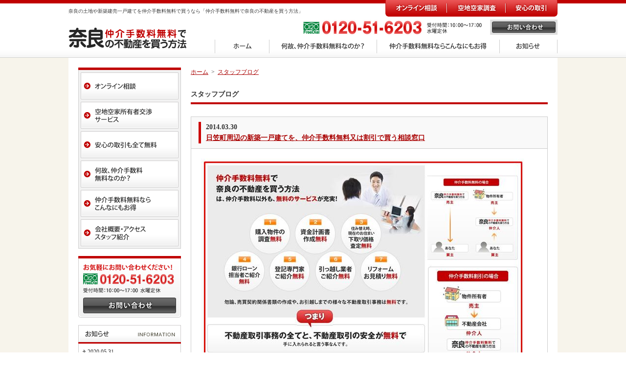

--- FILE ---
content_type: text/html; charset=UTF-8
request_url: https://www.kansai-t.com/blog/?page=83
body_size: 7443
content:
<!DOCTYPE html PUBLIC "-//W3C//DTD XHTML 1.0 Transitional//EN" "http://www.w3.org/TR/xhtml1/DTD/xhtml1-transitional.dtd">
<html xmlns="http://www.w3.org/1999/xhtml" lang="ja" xml:lang="ja"><!-- InstanceBegin template="/Templates/main.dwt" codeOutsideHTMLIsLocked="false" -->
<head>
<meta http-equiv="Content-language" content="ja" />
<meta http-equiv="Content-Type" content="text/html; charset=utf-8" />
<meta http-equiv="Content-Style-Type" content="text/css" />
<meta http-equiv="Content-Script-Type" content="text/javascript" />
<meta name="description" content="奈良の土地や新築建売分譲一戸建てを仲介手数料無料で買う場合や、空地空家の所有者調査サービスなら、関西トレーディングが運営する「仲介手数料無料で奈良の不動産を買う方法」" />
<meta name="keywords" content="奈良県,奈良市,生駒市,大和郡山市,橿原市,天理市,葛城市,香芝市,生駒郡,近鉄奈良線,近鉄橿原線,近鉄生駒線,近鉄けいはんな線,近鉄京都線,ＪＲ奈良線,ＪＲ関西本線,土地,一戸建て,新築,分譲,建売,建築条件,不動産,住宅,物件,仲介手数料無料,仲介手数料０円,空地空家所有者調査,登記簿謄本,法務局" />
<!-- InstanceBeginEditable name="doctitle" -->
<title>スタッフブログ｜奈良の土地や新築建売一戸建てを仲介手数料無料で買うなら「仲介手数料無料で奈良の不動産を買う方法」</title>
<!-- InstanceEndEditable -->
<meta name="robots" content="index,follow" />
<link href="../parts/css/import.css" rel="stylesheet" type="text/css" />
<script type="text/javascript" src="../parts/js/jquery.js"></script>
<script type="text/javascript" src="../parts/js/kquery.js"></script>
<script type="text/javascript" src="../parts/js/scroll.js"></script>
<!-- InstanceBeginEditable name="head" -->
<link href="../parts/css/blog.css" rel="stylesheet" type="text/css" />
<link href="../parts/css/colorbox.css" rel="stylesheet" type="text/css" />
<script type="text/javascript" src="../parts/js/jquery.colorbox-min.js"></script>
<script type="text/javascript">
//<![CDATA[
	jQuery(function() {
		jQuery(".colorimage").colorbox();
	});
//]]>
</script>
<!-- InstanceEndEditable -->
<!-- InstanceParam name="body" type="text" value="blog" -->
<!-- InstanceParam name="page" type="text" value="スタッフブログ" -->
<!-- googleAnalytics script -->
<script type="text/javascript">

  var _gaq = _gaq || [];
  _gaq.push(['_setAccount', 'UA-27816414-1']);
  _gaq.push(['_trackPageview']);

  (function() {
    var ga = document.createElement('script'); ga.type = 'text/javascript'; ga.async = true;
    ga.src = ('https:' == document.location.protocol ? 'https://ssl' : 'http://www') + '.google-analytics.com/ga.js';
    var s = document.getElementsByTagName('script')[0]; s.parentNode.insertBefore(ga, s);
  })();

</script>
<!-- googleAnalytics script end -->
</head>

<body class="blog" id="Top">
<div id="wrapper">

<div class="header">
   <h1>奈良の土地や新築建売一戸建てを仲介手数料無料で買うなら「仲介手数料無料で奈良の不動産を買う方法」</h1>

   <p class="logo"><a href="../"><img src="../parts/images/common/logo.gif" width="242" height="43" alt="仲介手数料無料で奈良の不動産を買う方法" /></a></p>

   <ul class="hnav jroll2">
      <li class="hnav-consult"><a href="../consult/"><img src="../parts/images/common/hnav_consult.jpg" width="125" height="34" alt="オンライン相談" /></a></li>
      <li class="hnav-reserch"><a href="../reserch/"><img src="../parts/images/common/hnav_reserch.jpg" width="120" height="34" alt="空地空家調査" /></a></li>
      <li class="hnav-reassurance"><a href="../reassurance/"><img src="../parts/images/common/hnav_reassurance.jpg" width="107" height="34" alt="安心の取引" /></a></li>
   </ul>

   <div class="inq-area">
   <p><img src="../parts/images/common/headinq_tel.jpg" width="367" height="34" alt="0120-51-6203受付時間：10：00～17：00水曜定休" /></p>
   <!-- //.inq-area --></div>
   <p class="hbtn-inq jroll"><a href="../contact/"><img src="../parts/images/common/hbtn_inquiry.jpg" width="138" height="31" alt="お問い合わせ" /></a></p>

   <div class="gnav jroll2">
      <ul>
         <li class="g-home"><a href="../index.html"><img src="../parts/images/common/gnav_home.jpg" width="111" height="37" alt="ホーム" /></a></li>
         <li class="g-why"><a href="../why/"><img src="../parts/images/common/gnav_why.jpg" width="220" height="37" alt="何故、仲介手数料無料なのか？" /></a></li>
         <li class="g-profit"><a href="../profit/"><img src="../parts/images/common/gnav_profit.jpg" width="251" height="37" alt="仲介手数料無料ならこんなにもお得" /></a></li>
         <li class="g-info"><a href="../info/"><img src="../parts/images/common/gnav_info.jpg" width="119" height="37" alt="お知らせ" /></a></li>
      </ul>
   <!-- //.gnav --></div>
<!-- //.header --></div>
<div class="clearB"><hr /></div>

<div class="contents">
<div class="contents-inner">

<div class="side">
	<div class="sidenav">
      <ul class="jroll2">
         <li class="s-consult"><a href="../consult/"><img src="../parts/images/common/snav_consult.jpg" width="200" height="55" alt="オンライン相談" /></a></li>
         <li class="s-reserch"><a href="../reserch/"><img src="../parts/images/common/snav_reserch.jpg" width="200" height="55" alt="空地空家所有者交渉サービス" /></a></li>
         <li class="s-reassurance"><a href="../reassurance/"><img src="../parts/images/common/snav_reassurance.jpg" width="200" height="55" alt="安心の取引も全て無料" /></a></li>
         <li class="s-why"><a href="../why/"><img src="../parts/images/common/snav_why.jpg" width="200" height="55" alt="何故、仲介手数料無料なのか？" /></a></li>
         <li class="s-profit"><a href="../profit/"><img src="../parts/images/common/snav_profit.jpg" width="200" height="55" alt="仲介手数料無料ならこんなにもお得" /></a></li>
         <li class="s-company"><a href="../company/"><img src="../parts/images/common/snav_company.jpg" width="200" height="55" alt="会社概要・アクセス・スタッフ紹介" /></a></li>
      </ul>
   <!-- //.sidenav --></div>

   <div class="inquiry">
      <dl>
      <dt><img src="../parts/images/common/sideinq_catch.jpg" width="182" height="14" alt="お気軽にお問い合わせください！" /></dt>
      <dd><img src="../parts/images/common/sideinq_tel.jpg" width="191" height="25" alt="0120-51-6203" /></dd>
      <dd><img src="../parts/images/common/sideinq_hour.jpg" width="159" height="10" alt="受付時間：10：00～17：00水曜定休" /></dd>
      </dl>
      <p class="jroll"><a href="../contact/"><img src="../parts/images/common/sideinq_btn.jpg" width="190" height="32" alt="お問い合わせ" /></a></p>
	<!-- //.inquiry --></div>

   <div class="info">
   	<h2><img src="../parts/images/common/sideinfo_ttl.jpg" width="210" height="38" alt="" /></h2>
      <dl>
		<script type="text/javascript" src="../info/index_info_list.php"></script>
      </dl>
	<!-- //.info --></div>

   <div class="blog">
   	<h2><img src="../parts/images/common/sideblog_ttl.jpg" width="210" height="38" alt="" /></h2>
      <dl>
      <script type="text/javascript" src="index_blog_list.php"></script>
      </dl>
	<!-- //.blog --></div>

<!-- //.side --></div>

<div class="main-contents">
<!-- InstanceBeginEditable name="EditTopicpath" -->
<div class="topicpath">
   <ol>
   <li class="top-link"><a href="../index.html">ホーム</a>&nbsp;</li>
   <li>&gt;&nbsp;&nbsp;<a href="./">スタッフブログ</a>&nbsp;</li>
      </ol>
<!-- //.topicpath --></div>
<!-- InstanceEndEditable -->
<!-- InstanceBeginEditable name="Editmain" -->
<h2>スタッフブログ</h2>
<div class="blog-box" id="blog_no1">
<div class="ttl-wrap">
<dl class="blog-ttl">
<dt>2014.03.30</dt>
<dd><a href="./?id=5218">日笠町周辺の新築一戸建てを、仲介手数料無料又は割引で買う相談窓口 </a></dd>
</dl>
<div class="clearB"><hr /></div>
</div>
<div class="blog-note">
<a rel="attachment wp-att-3619" href="http://www.kansai-t.com/wordpress/blogs/?attachment_id=3619" class="colorimage"><img width="661" height="485" class="aligncenter size-full wp-image-3619" src="http://www.kansai-t.com/wordpress/blogs/files/2013/09/仲介手数料無料で、奈良の土地や一戸建て、新築物件を購入する.jpg" alt="" /></a><br />
<br />
「日笠町周辺の新築一戸建てを買いたい」とご希望のあなたに、関西トレーディングから耳寄りなお話があります。<br />
<br />
日笠町周辺の新築一戸建てを買う時、不動産屋さんに頼めば不動産の仲介手数料として「売買価格の3％+6万円」の手数料を請求される事はご存じですよね。<br />
<br />
しかし弊社、関西トレーディングでは日笠町周辺の新築一戸建てを買う時の仲介手数料が無料若しくは割引になるサービスを行っているのです。<br />
<br />
不動産業界では「売買価格×3％＋6万円」の仲介手数料上限を「<a href="http://www.kansai-t.com/why/"><span style="color: #0000ff">正規手数料</span></a>」と呼んでおります。あくまで「上限」と定められた手数料を「正規手数料」と呼ぶなんて、消費者保護の観点から見て許される事ではございません。<br />
<br />
そこで、弊社では「<a href="http://www.kansai-t.com/"><span style="color: #0000ff">仲介手数料無料で奈良の不動産を買う方法</span></a>」という不動産専門サイトを立ち上げ、そのなかに仲介手数料無料又は割引で買う相談窓口として「<a href="http://www.kansai-t.com/consult/"><span style="color: #0000ff">オンライン相談</span></a>」というコンテンツを開設しました。<br />
<br />
それでは今から、下記をクリックして頂き、あなたのお役にたてるサービスである「<a href="http://www.kansai-t.com/consult/"><span style="color: #0000ff">オンライン相談</span></a>」のページを御確認下さい。<br />
<br />
<a href="http://www.kansai-t.com/consult/"><span style="color: #ff0000">『日笠町周辺の新築一戸建てを買う為のオンライン相談』を見てみる </span></a><br />
<br />
&nbsp;<br />
<br />
&nbsp;<br />
<br />
*―――――――――――――――――――――――*<br />
<br />
仲介手数料無料で奈良の不動産を買う方法<br />
<br />
*―――――――――――――――――――――――*<br />
<br />
仲介手数料無料で奈良の不動産を買う方法運営会社<br />
<br />
関西トレーディング　担当：川東則夫<br />
<br />
*―――――――――――――――――――――――*<br />
<br />
お問い合わせ電話：0120-51-6203<br />
<br />
（受付時間：10：00～17：00　水曜定休・土日営業）<br />
<br />
宅地建物取引業免許番号：奈良県知事 (1) 4047号<br />
<br />
社団法人全日本不動産協会加盟<br />
<br />
公益社団法人不動産保証協会加盟<br />
<br />
*―――――――――――――――――――――――*<br />
<br />
【仲介手数料に関して】宅地建物取引業法46条、46条2では、不動産の仲介手数料として「売買価格の3％+6万円」の手数料を上限と定めています。しかし、不動産業界ではこの「上限金額」を「正規手数料」と呼び、当然のようにお客様に請求しているケースが殆どです。当社では、「当社が売主の物件を御購入頂いた場合」と「当社が売主様から手数料を頂戴出来る場合」は、あなたは仲介手数料をお支払い頂く必要は無く、「当社が売主様から手数料を頂けない取引形態の場合」は仲介手数料を割り引かせて頂くという事形で、お客様に喜んで頂けるサービスをご提供致します。<br />
<br />
【仲介手数料無料で奈良の不動産を買う方法メニュー紹介】<br />
<br />
<a href="http://www.kansai-t.com/"><span style="color: #0000ff">奈良の土地や新築建売一戸建てを仲介手数料無料で買うなら「仲介手数料無料で奈良の不動産を買う方法」</span></a><br />
<br />
<a href="http://www.kansai-t.com/why/"><span style="color: #0000ff">奈良の土地や新築建売一戸建てを仲介手数料無料で買うなら「仲介手数料無料で奈良の不動産を買う方法」｜何故、仲介手数料無料なのか？</span></a><br />
<br />
<a href="http://www.kansai-t.com/reserch/"><span style="color: #0000ff">奈良の土地や新築建売一戸建てを仲介手数料無料で買うなら「仲介手数料無料で奈良の不動産を買う方法」｜空地空家調査</span></a><span style="color: #0000ff"> </span><br />
<br />
&nbsp;<br />
<br />
<a href="http://www.kansai-t.com/consult/"><span style="color: #0000ff">奈良の土地や新築建売一戸建てを仲介手数料無料で買うなら「仲介手数料無料で奈良の不動産を買う方法」｜オンライン相談</span></a><br />
<br />
<a href="http://www.kansai-t.com/profit/"><span style="color: #0000ff">奈良の土地や新築建売一戸建てを仲介手数料無料で買うなら「仲介手数料無料で奈良の不動産を買う方法｜こんなにもお得</span></a><br />
<br />
<a href="http://www.kansai-t.com/reassurance/"><span style="color: #0000ff">奈良で物件購入-調査も手数料も、住宅ローンや司法書士紹介も全部無料</span></a><br />
<br />
<a href="http://www.kansai-t.com/company/"><span style="color: #0000ff">奈良の土地や新築建売一戸建てを仲介手数料無料で買うなら「仲介手数料無料で奈良の不動産を買う方法」｜会社概要</span></a><br />
<br />
<a href="http://www.kansai-t.com/info/"><span style="color: #0000ff">奈良の土地や新築建売一戸建てを仲介手数料無料で買うなら「仲介手数料無料で奈良の不動産を買う方法」｜お知らせ</span></a><span style="color: #0000ff"> </span><br />
<br />
&nbsp;<br />
<br />
<a href="http://www.kansai-t.com/blog/"><span style="color: #0000ff">スタッフブログ｜奈良の土地や新築建売一戸建てを仲介手数料無料で買うなら「仲介手数料無料で奈良の不動産を買う方法」</span></a><br />
<br />
<a href="http://www.kansai-t.com/contact/"><span style="color: #0000ff">奈良の土地や新築建売一戸建てを仲介手数料無料で買うなら「仲介手数料無料で奈良の不動産を買う方法」｜お問い合わせ</span></a><br />
<br />
<a href="http://www.kansai-t.com/sitemap/">１<span style="color: #0000ff">２の秘訣-奈良の不動産を仲介手数料無料で購入出来る秘訣とは？</span></a><br />
<br />
<a href="http://www.kansai-t.com/company/index.html#privacy"><span style="color: #0000ff">奈良の土地や新築建売一戸建てを仲介手数料無料で買うなら「仲介手数料無料で奈良の不動産を買う方法」｜プライバシーポリシー</span></a><br />
<br />
<span style="color: #000000">【外部リンク】</span><br />
<br />
<a href="http://www.zennichi.net/m/kansai-t/index.asp"><span style="color: #0000ff">仲介手数無料で奈良の不動産を購入出来る、関西トレーディング ｜ トップページ</span></a><br />
<br />
<a href="http://www.zennichi.net/b/kansai-t/index.asp"><span style="color: #0000ff">仲介手数料無料で奈良の不動産を購入する秘訣 | 関西トレーディング</span></a><span style="color: #0000ff"> </span><br />
<br />
&nbsp;<br />
<br />
&nbsp;<br />
<br />
&nbsp;<br />
<br />
&nbsp;	<div class="clearB"><hr /></div>
   <!-- //.blog-box --></div>
<!-- //.blog-box --></div>

<p class="blog-inq"><img src="../parts/images/blog/contents_inq.jpg" width="730" height="101" alt="「仲介手数料無料で奈良の不動産を買う方法」" /></p>

<div class="blog-box" id="blog_no2">
<div class="ttl-wrap">
<dl class="blog-ttl">
<dt>2014.03.30</dt>
<dd><a href="./?id=5215">馬場町周辺の新築一戸建てを、仲介手数料無料又は割引で買う相談窓口 </a></dd>
</dl>
<div class="clearB"><hr /></div>
</div>
<div class="blog-note">
<a rel="attachment wp-att-3619" href="http://www.kansai-t.com/wordpress/blogs/?attachment_id=3619" class="colorimage"><img width="661" height="485" class="aligncenter size-full wp-image-3619" src="http://www.kansai-t.com/wordpress/blogs/files/2013/09/仲介手数料無料で、奈良の土地や一戸建て、新築物件を購入する.jpg" alt="" /></a><br />
<br />
「馬場町周辺の新築一戸建てを買いたい」とご希望のあなたに、関西トレーディングから耳寄りなお話があります。<br />
<br />
馬場町周辺の新築一戸建てを買う時、不動産屋さんに頼めば不動産の仲介手数料として「売買価格の3％+6万円」の手数料を請求される事はご存じですよね。<br />
<br />
しかし弊社、関西トレーディングでは馬場町周辺の新築一戸建てを買う時の仲介手数料が無料若しくは割引になるサービスを行っているのです。<br />
<br />
不動産業界では「売買価格×3％＋6万円」の仲介手数料上限を「<a href="http://www.kansai-t.com/why/"><span style="color: #0000ff">正規手数料</span></a>」と呼んでおります。あくまで「上限」と定められた手数料を「正規手数料」と呼ぶなんて、消費者保護の観点から見て許される事ではございません。<br />
<br />
そこで、弊社では「<a href="http://www.kansai-t.com/"><span style="color: #0000ff">仲介手数料無料で奈良の不動産を買う方法</span></a>」という不動産専門サイトを立ち上げ、そのなかに仲介手数料無料又は割引で買う相談窓口として「<a href="http://www.kansai-t.com/consult/"><span style="color: #0000ff">オンライン相談</span></a>」というコンテンツを開設しました。<br />
<br />
それでは今から、下記をクリックして頂き、あなたのお役にたてるサービスである「<a href="http://www.kansai-t.com/consult/"><span style="color: #0000ff">オンライン相談</span></a>」のページを御確認下さい。<br />
<br />
<a href="http://www.kansai-t.com/consult/"><span style="color: #ff0000">『馬場町周辺の新築一戸建てを買う為のオンライン相談』を見てみる </span></a><br />
<br />
&nbsp;<br />
<br />
&nbsp;<br />
<br />
*―――――――――――――――――――――――*<br />
<br />
仲介手数料無料で奈良の不動産を買う方法<br />
<br />
*―――――――――――――――――――――――*<br />
<br />
仲介手数料無料で奈良の不動産を買う方法運営会社<br />
<br />
関西トレーディング　担当：川東則夫<br />
<br />
*―――――――――――――――――――――――*<br />
<br />
お問い合わせ電話：0120-51-6203<br />
<br />
（受付時間：10：00～17：00　水曜定休・土日営業）<br />
<br />
宅地建物取引業免許番号：奈良県知事 (1) 4047号<br />
<br />
社団法人全日本不動産協会加盟<br />
<br />
公益社団法人不動産保証協会加盟<br />
<br />
*―――――――――――――――――――――――*<br />
<br />
【仲介手数料に関して】宅地建物取引業法46条、46条2では、不動産の仲介手数料として「売買価格の3％+6万円」の手数料を上限と定めています。しかし、不動産業界ではこの「上限金額」を「正規手数料」と呼び、当然のようにお客様に請求しているケースが殆どです。当社では、「当社が売主の物件を御購入頂いた場合」と「当社が売主様から手数料を頂戴出来る場合」は、あなたは仲介手数料をお支払い頂く必要は無く、「当社が売主様から手数料を頂けない取引形態の場合」は仲介手数料を割り引かせて頂くという事形で、お客様に喜んで頂けるサービスをご提供致します。<br />
<br />
【仲介手数料無料で奈良の不動産を買う方法メニュー紹介】<br />
<br />
<a href="http://www.kansai-t.com/"><span style="color: #0000ff">奈良の土地や新築建売一戸建てを仲介手数料無料で買うなら「仲介手数料無料で奈良の不動産を買う方法」</span></a><br />
<br />
<a href="http://www.kansai-t.com/why/"><span style="color: #0000ff">奈良の土地や新築建売一戸建てを仲介手数料無料で買うなら「仲介手数料無料で奈良の不動産を買う方法」｜何故、仲介手数料無料なのか？</span></a><br />
<br />
<a href="http://www.kansai-t.com/reserch/"><span style="color: #0000ff">奈良の土地や新築建売一戸建てを仲介手数料無料で買うなら「仲介手数料無料で奈良の不動産を買う方法」｜空地空家調査</span></a><span style="color: #0000ff"> </span><br />
<br />
&nbsp;<br />
<br />
<a href="http://www.kansai-t.com/consult/"><span style="color: #0000ff">奈良の土地や新築建売一戸建てを仲介手数料無料で買うなら「仲介手数料無料で奈良の不動産を買う方法」｜オンライン相談</span></a><br />
<br />
<a href="http://www.kansai-t.com/profit/"><span style="color: #0000ff">奈良の土地や新築建売一戸建てを仲介手数料無料で買うなら「仲介手数料無料で奈良の不動産を買う方法｜こんなにもお得</span></a><br />
<br />
<a href="http://www.kansai-t.com/reassurance/"><span style="color: #0000ff">奈良で物件購入-調査も手数料も、住宅ローンや司法書士紹介も全部無料</span></a><br />
<br />
<a href="http://www.kansai-t.com/company/"><span style="color: #0000ff">奈良の土地や新築建売一戸建てを仲介手数料無料で買うなら「仲介手数料無料で奈良の不動産を買う方法」｜会社概要</span></a><br />
<br />
<a href="http://www.kansai-t.com/info/"><span style="color: #0000ff">奈良の土地や新築建売一戸建てを仲介手数料無料で買うなら「仲介手数料無料で奈良の不動産を買う方法」｜お知らせ</span></a><span style="color: #0000ff"> </span><br />
<br />
&nbsp;<br />
<br />
<a href="http://www.kansai-t.com/blog/"><span style="color: #0000ff">スタッフブログ｜奈良の土地や新築建売一戸建てを仲介手数料無料で買うなら「仲介手数料無料で奈良の不動産を買う方法」</span></a><br />
<br />
<a href="http://www.kansai-t.com/contact/"><span style="color: #0000ff">奈良の土地や新築建売一戸建てを仲介手数料無料で買うなら「仲介手数料無料で奈良の不動産を買う方法」｜お問い合わせ</span></a><br />
<br />
<a href="http://www.kansai-t.com/sitemap/">１<span style="color: #0000ff">２の秘訣-奈良の不動産を仲介手数料無料で購入出来る秘訣とは？</span></a><br />
<br />
<a href="http://www.kansai-t.com/company/index.html#privacy"><span style="color: #0000ff">奈良の土地や新築建売一戸建てを仲介手数料無料で買うなら「仲介手数料無料で奈良の不動産を買う方法」｜プライバシーポリシー</span></a><br />
<br />
<span style="color: #000000">【外部リンク】</span><br />
<br />
<a href="http://www.zennichi.net/m/kansai-t/index.asp"><span style="color: #0000ff">仲介手数無料で奈良の不動産を購入出来る、関西トレーディング ｜ トップページ</span></a><br />
<br />
<a href="http://www.zennichi.net/b/kansai-t/index.asp"><span style="color: #0000ff">仲介手数料無料で奈良の不動産を購入する秘訣 | 関西トレーディング</span></a><span style="color: #0000ff"> </span><br />
<br />
&nbsp;<br />
<br />
&nbsp;<br />
<br />
&nbsp;<br />
<br />
&nbsp;	<div class="clearB"><hr /></div>
   <!-- //.blog-box --></div>
<!-- //.blog-box --></div>

<p class="blog-inq"><img src="../parts/images/blog/contents_inq.jpg" width="730" height="101" alt="「仲介手数料無料で奈良の不動産を買う方法」" /></p>


<ol class="page-number">
<li class="prev"><a href="?page=82">前へ</a></li><li><a href="?page=1">1</a></li><li><a href="?page=2">2</a></li><li><a href="?page=3">3</a></li><li><a href="?page=4">4</a></li><li><a href="?page=5">5</a></li><li><a href="?page=6">6</a></li><li><a href="?page=7">7</a></li><li><a href="?page=8">8</a></li><li><a href="?page=9">9</a></li><li><a href="?page=10">10</a></li><li><a href="?page=11">11</a></li><li><a href="?page=12">12</a></li><li><a href="?page=13">13</a></li><li><a href="?page=14">14</a></li><li><a href="?page=15">15</a></li><li><a href="?page=16">16</a></li><li><a href="?page=17">17</a></li><li><a href="?page=18">18</a></li><li><a href="?page=19">19</a></li><li><a href="?page=20">20</a></li><li><a href="?page=21">21</a></li><li><a href="?page=22">22</a></li><li><a href="?page=23">23</a></li><li><a href="?page=24">24</a></li><li><a href="?page=25">25</a></li><li><a href="?page=26">26</a></li><li><a href="?page=27">27</a></li><li><a href="?page=28">28</a></li><li><a href="?page=29">29</a></li><li><a href="?page=30">30</a></li><li><a href="?page=31">31</a></li><li><a href="?page=32">32</a></li><li><a href="?page=33">33</a></li><li><a href="?page=34">34</a></li><li><a href="?page=35">35</a></li><li><a href="?page=36">36</a></li><li><a href="?page=37">37</a></li><li><a href="?page=38">38</a></li><li><a href="?page=39">39</a></li><li><a href="?page=40">40</a></li><li><a href="?page=41">41</a></li><li><a href="?page=42">42</a></li><li><a href="?page=43">43</a></li><li><a href="?page=44">44</a></li><li><a href="?page=45">45</a></li><li><a href="?page=46">46</a></li><li><a href="?page=47">47</a></li><li><a href="?page=48">48</a></li><li><a href="?page=49">49</a></li><li><a href="?page=50">50</a></li><li><a href="?page=51">51</a></li><li><a href="?page=52">52</a></li><li><a href="?page=53">53</a></li><li><a href="?page=54">54</a></li><li><a href="?page=55">55</a></li><li><a href="?page=56">56</a></li><li><a href="?page=57">57</a></li><li><a href="?page=58">58</a></li><li><a href="?page=59">59</a></li><li><a href="?page=60">60</a></li><li><a href="?page=61">61</a></li><li><a href="?page=62">62</a></li><li><a href="?page=63">63</a></li><li><a href="?page=64">64</a></li><li><a href="?page=65">65</a></li><li><a href="?page=66">66</a></li><li><a href="?page=67">67</a></li><li><a href="?page=68">68</a></li><li><a href="?page=69">69</a></li><li><a href="?page=70">70</a></li><li><a href="?page=71">71</a></li><li><a href="?page=72">72</a></li><li><a href="?page=73">73</a></li><li><a href="?page=74">74</a></li><li><a href="?page=75">75</a></li><li><a href="?page=76">76</a></li><li><a href="?page=77">77</a></li><li><a href="?page=78">78</a></li><li><a href="?page=79">79</a></li><li><a href="?page=80">80</a></li><li><a href="?page=81">81</a></li><li><a href="?page=82">82</a></li><li><span>83</span></li><li><a href="?page=84">84</a></li><li><a href="?page=85">85</a></li><li><a href="?page=86">86</a></li><li><a href="?page=87">87</a></li><li><a href="?page=88">88</a></li><li><a href="?page=89">89</a></li><li><a href="?page=90">90</a></li><li><a href="?page=91">91</a></li><li><a href="?page=92">92</a></li><li><a href="?page=93">93</a></li><li><a href="?page=94">94</a></li><li><a href="?page=95">95</a></li><li><a href="?page=96">96</a></li><li><a href="?page=97">97</a></li><li><a href="?page=98">98</a></li><li><a href="?page=99">99</a></li><li><a href="?page=100">100</a></li><li><a href="?page=101">101</a></li><li><a href="?page=102">102</a></li><li><a href="?page=103">103</a></li><li><a href="?page=104">104</a></li><li><a href="?page=105">105</a></li><li><a href="?page=106">106</a></li><li><a href="?page=107">107</a></li><li><a href="?page=108">108</a></li><li><a href="?page=109">109</a></li><li><a href="?page=110">110</a></li><li><a href="?page=111">111</a></li><li><a href="?page=112">112</a></li><li><a href="?page=113">113</a></li><li><a href="?page=114">114</a></li><li><a href="?page=115">115</a></li><li><a href="?page=116">116</a></li><li><a href="?page=117">117</a></li><li><a href="?page=118">118</a></li><li><a href="?page=119">119</a></li><li><a href="?page=120">120</a></li><li><a href="?page=121">121</a></li><li><a href="?page=122">122</a></li><li><a href="?page=123">123</a></li><li><a href="?page=124">124</a></li><li><a href="?page=125">125</a></li><li><a href="?page=126">126</a></li><li><a href="?page=127">127</a></li><li><a href="?page=128">128</a></li><li><a href="?page=129">129</a></li><li><a href="?page=130">130</a></li><li><a href="?page=131">131</a></li><li><a href="?page=132">132</a></li><li><a href="?page=133">133</a></li><li><a href="?page=134">134</a></li><li><a href="?page=135">135</a></li><li><a href="?page=136">136</a></li><li><a href="?page=137">137</a></li><li><a href="?page=138">138</a></li><li><a href="?page=139">139</a></li><li><a href="?page=140">140</a></li><li><a href="?page=141">141</a></li><li><a href="?page=142">142</a></li><li><a href="?page=143">143</a></li><li><a href="?page=144">144</a></li><li><a href="?page=145">145</a></li><li><a href="?page=146">146</a></li><li><a href="?page=147">147</a></li><li><a href="?page=148">148</a></li><li><a href="?page=149">149</a></li><li><a href="?page=150">150</a></li><li><a href="?page=151">151</a></li><li><a href="?page=152">152</a></li><li><a href="?page=153">153</a></li><li><a href="?page=154">154</a></li><li><a href="?page=155">155</a></li><li><a href="?page=156">156</a></li><li><a href="?page=157">157</a></li><li><a href="?page=158">158</a></li><li><a href="?page=159">159</a></li><li><a href="?page=160">160</a></li><li><a href="?page=161">161</a></li><li><a href="?page=162">162</a></li><li><a href="?page=163">163</a></li><li><a href="?page=164">164</a></li><li><a href="?page=165">165</a></li><li><a href="?page=166">166</a></li><li><a href="?page=167">167</a></li><li><a href="?page=168">168</a></li><li><a href="?page=169">169</a></li><li><a href="?page=170">170</a></li><li><a href="?page=171">171</a></li><li><a href="?page=172">172</a></li><li><a href="?page=173">173</a></li><li><a href="?page=174">174</a></li><li><a href="?page=175">175</a></li><li><a href="?page=176">176</a></li><li><a href="?page=177">177</a></li><li><a href="?page=178">178</a></li><li><a href="?page=179">179</a></li><li><a href="?page=180">180</a></li><li><a href="?page=181">181</a></li><li><a href="?page=182">182</a></li><li><a href="?page=183">183</a></li><li><a href="?page=184">184</a></li><li><a href="?page=185">185</a></li><li><a href="?page=186">186</a></li><li><a href="?page=187">187</a></li><li><a href="?page=188">188</a></li><li><a href="?page=189">189</a></li><li><a href="?page=190">190</a></li><li><a href="?page=191">191</a></li><li><a href="?page=192">192</a></li><li><a href="?page=193">193</a></li><li><a href="?page=194">194</a></li><li><a href="?page=195">195</a></li><li><a href="?page=196">196</a></li><li><a href="?page=197">197</a></li><li><a href="?page=198">198</a></li><li><a href="?page=199">199</a></li><li><a href="?page=200">200</a></li><li><a href="?page=201">201</a></li><li><a href="?page=202">202</a></li><li><a href="?page=203">203</a></li><li><a href="?page=204">204</a></li><li><a href="?page=205">205</a></li><li><a href="?page=206">206</a></li><li><a href="?page=207">207</a></li><li><a href="?page=208">208</a></li><li><a href="?page=209">209</a></li><li><a href="?page=210">210</a></li><li><a href="?page=211">211</a></li><li><a href="?page=212">212</a></li><li><a href="?page=213">213</a></li><li><a href="?page=214">214</a></li><li><a href="?page=215">215</a></li><li><a href="?page=216">216</a></li><li><a href="?page=217">217</a></li><li><a href="?page=218">218</a></li><li><a href="?page=219">219</a></li><li><a href="?page=220">220</a></li><li><a href="?page=221">221</a></li><li><a href="?page=222">222</a></li><li><a href="?page=223">223</a></li><li><a href="?page=224">224</a></li><li><a href="?page=225">225</a></li><li><a href="?page=226">226</a></li><li><a href="?page=227">227</a></li><li><a href="?page=228">228</a></li><li><a href="?page=229">229</a></li><li><a href="?page=230">230</a></li><li><a href="?page=231">231</a></li><li><a href="?page=232">232</a></li><li><a href="?page=233">233</a></li><li><a href="?page=234">234</a></li><li><a href="?page=235">235</a></li><li><a href="?page=236">236</a></li><li><a href="?page=237">237</a></li><li><a href="?page=238">238</a></li><li><a href="?page=239">239</a></li><li><a href="?page=240">240</a></li><li><a href="?page=241">241</a></li><li><a href="?page=242">242</a></li><li><a href="?page=243">243</a></li><li><a href="?page=244">244</a></li><li><a href="?page=245">245</a></li><li><a href="?page=246">246</a></li><li><a href="?page=247">247</a></li><li><a href="?page=248">248</a></li><li><a href="?page=249">249</a></li><li><a href="?page=250">250</a></li><li><a href="?page=251">251</a></li><li><a href="?page=252">252</a></li><li><a href="?page=253">253</a></li><li><a href="?page=254">254</a></li><li><a href="?page=255">255</a></li><li><a href="?page=256">256</a></li><li><a href="?page=257">257</a></li><li><a href="?page=258">258</a></li><li><a href="?page=259">259</a></li><li><a href="?page=260">260</a></li><li><a href="?page=261">261</a></li><li><a href="?page=262">262</a></li><li><a href="?page=263">263</a></li><li><a href="?page=264">264</a></li><li><a href="?page=265">265</a></li><li><a href="?page=266">266</a></li><li><a href="?page=267">267</a></li><li><a href="?page=268">268</a></li><li><a href="?page=269">269</a></li><li><a href="?page=270">270</a></li><li><a href="?page=271">271</a></li><li><a href="?page=272">272</a></li><li><a href="?page=273">273</a></li><li><a href="?page=274">274</a></li><li><a href="?page=275">275</a></li><li><a href="?page=276">276</a></li><li><a href="?page=277">277</a></li><li><a href="?page=278">278</a></li><li><a href="?page=279">279</a></li><li><a href="?page=280">280</a></li><li><a href="?page=281">281</a></li><li><a href="?page=282">282</a></li><li><a href="?page=283">283</a></li><li><a href="?page=284">284</a></li><li><a href="?page=285">285</a></li><li><a href="?page=286">286</a></li><li><a href="?page=287">287</a></li><li><a href="?page=288">288</a></li><li><a href="?page=289">289</a></li><li><a href="?page=290">290</a></li><li><a href="?page=291">291</a></li><li><a href="?page=292">292</a></li><li><a href="?page=293">293</a></li><li><a href="?page=294">294</a></li><li><a href="?page=295">295</a></li><li><a href="?page=296">296</a></li><li><a href="?page=297">297</a></li><li><a href="?page=298">298</a></li><li><a href="?page=299">299</a></li><li><a href="?page=300">300</a></li><li><a href="?page=301">301</a></li><li><a href="?page=302">302</a></li><li><a href="?page=303">303</a></li><li><a href="?page=304">304</a></li><li><a href="?page=305">305</a></li><li><a href="?page=306">306</a></li><li><a href="?page=307">307</a></li><li><a href="?page=308">308</a></li><li><a href="?page=309">309</a></li><li><a href="?page=310">310</a></li><li><a href="?page=311">311</a></li><li><a href="?page=312">312</a></li><li><a href="?page=313">313</a></li><li><a href="?page=314">314</a></li><li><a href="?page=315">315</a></li><li><a href="?page=316">316</a></li><li><a href="?page=317">317</a></li><li><a href="?page=318">318</a></li><li><a href="?page=319">319</a></li><li><a href="?page=320">320</a></li><li><a href="?page=321">321</a></li><li><a href="?page=322">322</a></li><li><a href="?page=323">323</a></li><li><a href="?page=324">324</a></li><li><a href="?page=325">325</a></li><li><a href="?page=326">326</a></li><li><a href="?page=327">327</a></li><li><a href="?page=328">328</a></li><li><a href="?page=329">329</a></li><li><a href="?page=330">330</a></li><li><a href="?page=331">331</a></li><li><a href="?page=332">332</a></li><li><a href="?page=333">333</a></li><li><a href="?page=334">334</a></li><li><a href="?page=335">335</a></li><li><a href="?page=336">336</a></li><li><a href="?page=337">337</a></li><li><a href="?page=338">338</a></li><li><a href="?page=339">339</a></li><li><a href="?page=340">340</a></li><li><a href="?page=341">341</a></li><li><a href="?page=342">342</a></li><li><a href="?page=343">343</a></li><li><a href="?page=344">344</a></li><li><a href="?page=345">345</a></li><li><a href="?page=346">346</a></li><li><a href="?page=347">347</a></li><li><a href="?page=348">348</a></li><li><a href="?page=349">349</a></li><li><a href="?page=350">350</a></li><li><a href="?page=351">351</a></li><li><a href="?page=352">352</a></li><li><a href="?page=353">353</a></li><li><a href="?page=354">354</a></li><li><a href="?page=355">355</a></li><li><a href="?page=356">356</a></li><li><a href="?page=357">357</a></li><li><a href="?page=358">358</a></li><li><a href="?page=359">359</a></li><li><a href="?page=360">360</a></li><li><a href="?page=361">361</a></li><li><a href="?page=362">362</a></li><li><a href="?page=363">363</a></li><li><a href="?page=364">364</a></li><li><a href="?page=365">365</a></li><li><a href="?page=366">366</a></li><li><a href="?page=367">367</a></li><li><a href="?page=368">368</a></li><li><a href="?page=369">369</a></li><li><a href="?page=370">370</a></li><li><a href="?page=371">371</a></li><li><a href="?page=372">372</a></li><li><a href="?page=373">373</a></li><li><a href="?page=374">374</a></li><li><a href="?page=375">375</a></li><li><a href="?page=376">376</a></li><li><a href="?page=377">377</a></li><li><a href="?page=378">378</a></li><li><a href="?page=379">379</a></li><li><a href="?page=380">380</a></li><li><a href="?page=381">381</a></li><li><a href="?page=382">382</a></li><li><a href="?page=383">383</a></li><li><a href="?page=384">384</a></li><li><a href="?page=385">385</a></li><li><a href="?page=386">386</a></li><li><a href="?page=387">387</a></li><li><a href="?page=388">388</a></li><li><a href="?page=389">389</a></li><li><a href="?page=390">390</a></li><li><a href="?page=391">391</a></li><li><a href="?page=392">392</a></li><li><a href="?page=393">393</a></li><li><a href="?page=394">394</a></li><li><a href="?page=395">395</a></li><li><a href="?page=396">396</a></li><li><a href="?page=397">397</a></li><li><a href="?page=398">398</a></li><li><a href="?page=399">399</a></li><li><a href="?page=400">400</a></li><li><a href="?page=401">401</a></li><li><a href="?page=402">402</a></li><li><a href="?page=403">403</a></li><li><a href="?page=404">404</a></li><li><a href="?page=405">405</a></li><li><a href="?page=406">406</a></li><li><a href="?page=407">407</a></li><li><a href="?page=408">408</a></li><li><a href="?page=409">409</a></li><li><a href="?page=410">410</a></li><li><a href="?page=411">411</a></li><li><a href="?page=412">412</a></li><li><a href="?page=413">413</a></li><li><a href="?page=414">414</a></li><li><a href="?page=415">415</a></li><li><a href="?page=416">416</a></li><li><a href="?page=417">417</a></li><li><a href="?page=418">418</a></li><li><a href="?page=419">419</a></li><li><a href="?page=420">420</a></li><li><a href="?page=421">421</a></li><li><a href="?page=422">422</a></li><li><a href="?page=423">423</a></li><li><a href="?page=424">424</a></li><li><a href="?page=425">425</a></li><li><a href="?page=426">426</a></li><li><a href="?page=427">427</a></li><li><a href="?page=428">428</a></li><li><a href="?page=429">429</a></li><li><a href="?page=430">430</a></li><li><a href="?page=431">431</a></li><li><a href="?page=432">432</a></li><li><a href="?page=433">433</a></li><li><a href="?page=434">434</a></li><li><a href="?page=435">435</a></li><li><a href="?page=436">436</a></li><li><a href="?page=437">437</a></li><li><a href="?page=438">438</a></li><li><a href="?page=439">439</a></li><li><a href="?page=440">440</a></li><li><a href="?page=441">441</a></li><li><a href="?page=442">442</a></li><li><a href="?page=443">443</a></li><li><a href="?page=444">444</a></li><li><a href="?page=445">445</a></li><li><a href="?page=446">446</a></li><li><a href="?page=447">447</a></li><li><a href="?page=448">448</a></li><li><a href="?page=449">449</a></li><li><a href="?page=450">450</a></li><li><a href="?page=451">451</a></li><li><a href="?page=452">452</a></li><li><a href="?page=453">453</a></li><li><a href="?page=454">454</a></li><li><a href="?page=455">455</a></li><li><a href="?page=456">456</a></li><li><a href="?page=457">457</a></li><li><a href="?page=458">458</a></li><li><a href="?page=459">459</a></li><li><a href="?page=460">460</a></li><li><a href="?page=461">461</a></li><li><a href="?page=462">462</a></li><li><a href="?page=463">463</a></li><li><a href="?page=464">464</a></li><li><a href="?page=465">465</a></li><li><a href="?page=466">466</a></li><li><a href="?page=467">467</a></li><li><a href="?page=468">468</a></li><li><a href="?page=469">469</a></li><li><a href="?page=470">470</a></li><li><a href="?page=471">471</a></li><li><a href="?page=472">472</a></li><li><a href="?page=473">473</a></li><li><a href="?page=474">474</a></li><li><a href="?page=475">475</a></li><li><a href="?page=476">476</a></li><li><a href="?page=477">477</a></li><li><a href="?page=478">478</a></li><li><a href="?page=479">479</a></li><li><a href="?page=480">480</a></li><li><a href="?page=481">481</a></li><li><a href="?page=482">482</a></li><li><a href="?page=483">483</a></li><li><a href="?page=484">484</a></li><li><a href="?page=485">485</a></li><li><a href="?page=486">486</a></li><li><a href="?page=487">487</a></li><li><a href="?page=488">488</a></li><li><a href="?page=489">489</a></li><li><a href="?page=490">490</a></li><li><a href="?page=491">491</a></li><li><a href="?page=492">492</a></li><li><a href="?page=493">493</a></li><li><a href="?page=494">494</a></li><li><a href="?page=495">495</a></li><li><a href="?page=496">496</a></li><li><a href="?page=497">497</a></li><li><a href="?page=498">498</a></li><li><a href="?page=499">499</a></li><li><a href="?page=500">500</a></li><li><a href="?page=501">501</a></li><li><a href="?page=502">502</a></li><li><a href="?page=503">503</a></li><li><a href="?page=504">504</a></li><li><a href="?page=505">505</a></li><li><a href="?page=506">506</a></li><li><a href="?page=507">507</a></li><li><a href="?page=508">508</a></li><li><a href="?page=509">509</a></li><li><a href="?page=510">510</a></li><li><a href="?page=511">511</a></li><li><a href="?page=512">512</a></li><li><a href="?page=513">513</a></li><li><a href="?page=514">514</a></li><li><a href="?page=515">515</a></li><li><a href="?page=516">516</a></li><li><a href="?page=517">517</a></li><li><a href="?page=518">518</a></li><li><a href="?page=519">519</a></li><li><a href="?page=520">520</a></li><li><a href="?page=521">521</a></li><li><a href="?page=522">522</a></li><li><a href="?page=523">523</a></li><li><a href="?page=524">524</a></li><li><a href="?page=525">525</a></li><li><a href="?page=526">526</a></li><li><a href="?page=527">527</a></li><li><a href="?page=528">528</a></li><li><a href="?page=529">529</a></li><li><a href="?page=530">530</a></li><li><a href="?page=531">531</a></li><li><a href="?page=532">532</a></li><li><a href="?page=533">533</a></li><li><a href="?page=534">534</a></li><li><a href="?page=535">535</a></li><li><a href="?page=536">536</a></li><li><a href="?page=537">537</a></li><li><a href="?page=538">538</a></li><li><a href="?page=539">539</a></li><li><a href="?page=540">540</a></li><li><a href="?page=541">541</a></li><li><a href="?page=542">542</a></li><li><a href="?page=543">543</a></li><li><a href="?page=544">544</a></li><li><a href="?page=545">545</a></li><li><a href="?page=546">546</a></li><li><a href="?page=547">547</a></li><li><a href="?page=548">548</a></li><li><a href="?page=549">549</a></li><li><a href="?page=550">550</a></li><li><a href="?page=551">551</a></li><li><a href="?page=552">552</a></li><li><a href="?page=553">553</a></li><li><a href="?page=554">554</a></li><li><a href="?page=555">555</a></li><li><a href="?page=556">556</a></li><li><a href="?page=557">557</a></li><li><a href="?page=558">558</a></li><li><a href="?page=559">559</a></li><li><a href="?page=560">560</a></li><li><a href="?page=561">561</a></li><li><a href="?page=562">562</a></li><li><a href="?page=563">563</a></li><li><a href="?page=564">564</a></li><li><a href="?page=565">565</a></li><li><a href="?page=566">566</a></li><li><a href="?page=567">567</a></li><li><a href="?page=568">568</a></li><li><a href="?page=569">569</a></li><li><a href="?page=570">570</a></li><li><a href="?page=571">571</a></li><li><a href="?page=572">572</a></li><li><a href="?page=573">573</a></li><li><a href="?page=574">574</a></li><li><a href="?page=575">575</a></li><li><a href="?page=576">576</a></li><li><a href="?page=577">577</a></li><li><a href="?page=578">578</a></li><li><a href="?page=579">579</a></li><li><a href="?page=580">580</a></li><li><a href="?page=581">581</a></li><li><a href="?page=582">582</a></li><li><a href="?page=583">583</a></li><li><a href="?page=584">584</a></li><li><a href="?page=585">585</a></li><li><a href="?page=586">586</a></li><li><a href="?page=587">587</a></li><li><a href="?page=588">588</a></li><li><a href="?page=589">589</a></li><li><a href="?page=590">590</a></li><li><a href="?page=591">591</a></li><li><a href="?page=592">592</a></li><li><a href="?page=593">593</a></li><li><a href="?page=594">594</a></li><li><a href="?page=595">595</a></li><li><a href="?page=596">596</a></li><li><a href="?page=597">597</a></li><li><a href="?page=598">598</a></li><li><a href="?page=599">599</a></li><li><a href="?page=600">600</a></li><li><a href="?page=601">601</a></li><li><a href="?page=602">602</a></li><li><a href="?page=603">603</a></li><li><a href="?page=604">604</a></li><li><a href="?page=605">605</a></li><li><a href="?page=606">606</a></li><li><a href="?page=607">607</a></li><li><a href="?page=608">608</a></li><li><a href="?page=609">609</a></li><li><a href="?page=610">610</a></li><li><a href="?page=611">611</a></li><li><a href="?page=612">612</a></li><li><a href="?page=613">613</a></li><li><a href="?page=614">614</a></li><li><a href="?page=615">615</a></li><li><a href="?page=616">616</a></li><li><a href="?page=617">617</a></li><li><a href="?page=618">618</a></li><li><a href="?page=619">619</a></li><li><a href="?page=620">620</a></li><li><a href="?page=621">621</a></li><li><a href="?page=622">622</a></li><li><a href="?page=623">623</a></li><li><a href="?page=624">624</a></li><li><a href="?page=625">625</a></li><li><a href="?page=626">626</a></li><li><a href="?page=627">627</a></li><li><a href="?page=628">628</a></li><li><a href="?page=629">629</a></li><li><a href="?page=630">630</a></li><li><a href="?page=631">631</a></li><li><a href="?page=632">632</a></li><li><a href="?page=633">633</a></li><li><a href="?page=634">634</a></li><li><a href="?page=635">635</a></li><li><a href="?page=636">636</a></li><li><a href="?page=637">637</a></li><li><a href="?page=638">638</a></li><li><a href="?page=639">639</a></li><li><a href="?page=640">640</a></li><li><a href="?page=641">641</a></li><li><a href="?page=642">642</a></li><li><a href="?page=643">643</a></li><li><a href="?page=644">644</a></li><li><a href="?page=645">645</a></li><li><a href="?page=646">646</a></li><li><a href="?page=647">647</a></li><li><a href="?page=648">648</a></li><li><a href="?page=649">649</a></li><li><a href="?page=650">650</a></li><li><a href="?page=651">651</a></li><li><a href="?page=652">652</a></li><li><a href="?page=653">653</a></li><li><a href="?page=654">654</a></li><li><a href="?page=655">655</a></li><li><a href="?page=656">656</a></li><li><a href="?page=657">657</a></li><li><a href="?page=658">658</a></li><li><a href="?page=659">659</a></li><li><a href="?page=660">660</a></li><li><a href="?page=661">661</a></li><li><a href="?page=662">662</a></li><li><a href="?page=663">663</a></li><li><a href="?page=664">664</a></li><li><a href="?page=665">665</a></li><li><a href="?page=666">666</a></li><li><a href="?page=667">667</a></li><li><a href="?page=668">668</a></li><li><a href="?page=669">669</a></li><li><a href="?page=670">670</a></li><li><a href="?page=671">671</a></li><li><a href="?page=672">672</a></li><li><a href="?page=673">673</a></li><li><a href="?page=674">674</a></li><li><a href="?page=675">675</a></li><li><a href="?page=676">676</a></li><li><a href="?page=677">677</a></li><li><a href="?page=678">678</a></li><li><a href="?page=679">679</a></li><li><a href="?page=680">680</a></li><li><a href="?page=681">681</a></li><li><a href="?page=682">682</a></li><li><a href="?page=683">683</a></li><li><a href="?page=684">684</a></li><li><a href="?page=685">685</a></li><li><a href="?page=686">686</a></li><li><a href="?page=687">687</a></li><li><a href="?page=688">688</a></li><li><a href="?page=689">689</a></li><li><a href="?page=690">690</a></li><li><a href="?page=691">691</a></li><li><a href="?page=692">692</a></li><li><a href="?page=693">693</a></li><li><a href="?page=694">694</a></li><li><a href="?page=695">695</a></li><li><a href="?page=696">696</a></li><li><a href="?page=697">697</a></li><li><a href="?page=698">698</a></li><li><a href="?page=699">699</a></li><li><a href="?page=700">700</a></li><li><a href="?page=701">701</a></li><li><a href="?page=702">702</a></li><li><a href="?page=703">703</a></li><li><a href="?page=704">704</a></li><li><a href="?page=705">705</a></li><li><a href="?page=706">706</a></li><li><a href="?page=707">707</a></li><li><a href="?page=708">708</a></li><li><a href="?page=709">709</a></li><li><a href="?page=710">710</a></li><li><a href="?page=711">711</a></li><li><a href="?page=712">712</a></li><li><a href="?page=713">713</a></li><li><a href="?page=714">714</a></li><li><a href="?page=715">715</a></li><li><a href="?page=716">716</a></li><li><a href="?page=717">717</a></li><li><a href="?page=718">718</a></li><li><a href="?page=719">719</a></li><li><a href="?page=720">720</a></li><li><a href="?page=721">721</a></li><li><a href="?page=722">722</a></li><li><a href="?page=723">723</a></li><li><a href="?page=724">724</a></li><li><a href="?page=725">725</a></li><li><a href="?page=726">726</a></li><li><a href="?page=727">727</a></li><li><a href="?page=728">728</a></li><li><a href="?page=729">729</a></li><li><a href="?page=730">730</a></li><li><a href="?page=731">731</a></li><li><a href="?page=732">732</a></li><li><a href="?page=733">733</a></li><li><a href="?page=734">734</a></li><li><a href="?page=735">735</a></li><li><a href="?page=736">736</a></li><li><a href="?page=737">737</a></li><li><a href="?page=738">738</a></li><li><a href="?page=739">739</a></li><li><a href="?page=740">740</a></li><li><a href="?page=741">741</a></li><li><a href="?page=742">742</a></li><li><a href="?page=743">743</a></li><li><a href="?page=744">744</a></li><li><a href="?page=745">745</a></li><li><a href="?page=746">746</a></li><li><a href="?page=747">747</a></li><li><a href="?page=748">748</a></li><li><a href="?page=749">749</a></li><li><a href="?page=750">750</a></li><li><a href="?page=751">751</a></li><li><a href="?page=752">752</a></li><li><a href="?page=753">753</a></li><li><a href="?page=754">754</a></li><li><a href="?page=755">755</a></li><li><a href="?page=756">756</a></li><li><a href="?page=757">757</a></li><li><a href="?page=758">758</a></li><li><a href="?page=759">759</a></li><li><a href="?page=760">760</a></li><li><a href="?page=761">761</a></li><li><a href="?page=762">762</a></li><li><a href="?page=763">763</a></li><li><a href="?page=764">764</a></li><li><a href="?page=765">765</a></li><li><a href="?page=766">766</a></li><li><a href="?page=767">767</a></li><li><a href="?page=768">768</a></li><li><a href="?page=769">769</a></li><li><a href="?page=770">770</a></li><li><a href="?page=771">771</a></li><li><a href="?page=772">772</a></li><li><a href="?page=773">773</a></li><li><a href="?page=774">774</a></li><li><a href="?page=775">775</a></li><li><a href="?page=776">776</a></li><li><a href="?page=777">777</a></li><li><a href="?page=778">778</a></li><li><a href="?page=779">779</a></li><li><a href="?page=780">780</a></li><li><a href="?page=781">781</a></li><li><a href="?page=782">782</a></li><li><a href="?page=783">783</a></li><li><a href="?page=784">784</a></li><li><a href="?page=785">785</a></li><li><a href="?page=786">786</a></li><li><a href="?page=787">787</a></li><li><a href="?page=788">788</a></li><li><a href="?page=789">789</a></li><li><a href="?page=790">790</a></li><li><a href="?page=791">791</a></li><li><a href="?page=792">792</a></li><li><a href="?page=793">793</a></li><li class="next"><a href="?page=84">次へ</a></li></ol>
<!-- InstanceEndEditable -->



<!-- //.main-contents --></div>
<div class="clearB"><hr /></div>

<div class="footer">

<div class="pagetop">
<p><span><a href="#Top">トップに戻る</a></span></p>
<div class="clearB"><hr /></div>
<!-- //.pagetop --></div>

<div class="fnav-area">
   <ul>
      <li><a href="../index.html">ホーム</a>&nbsp;｜&nbsp;</li><!--
      --><li><a href="../consult/">オンライン相談</a>&nbsp;｜&nbsp;</li><!--
      --><li><a href="../reserch/">空地空家所有者交渉サービス</a>&nbsp;｜&nbsp;</li><!--
      --><li><a href="../reassurance/">安心の取引も全て無料</a>&nbsp;｜&nbsp;</li><!--
      --><li><a href="../why/">何故、仲介手数料無料なのか？</a>&nbsp;｜&nbsp;</li><!--
      --><li><a href="../profit/">仲介手数料無料ならこんなにもお得</a>&nbsp;｜&nbsp;</li><!--
      --><li><a href="../company/">会社概要・アクセス・スタッフ紹介</a>&nbsp;｜&nbsp;</li>
   </ul>
   <ul>
      <li><a href="../info/">お知らせ</a>&nbsp;｜&nbsp;</li><!--
      --><li><a href="../blog/">スタッフブログ </a>&nbsp;｜&nbsp;</li><!--
      --><li><a href="../company/index.html#privacy">プライバシーポリシー</a>&nbsp;｜&nbsp;</li><!--
      --><li><a href="../sitemap/">サイトマップ</a>&nbsp;｜&nbsp;</li><!--
      --><li><a href="../contact/">お問い合わせ</a>&nbsp;｜&nbsp;</li>
   </ul>
<!-- //.fnav-area --></div>

<div class="footer-bottom">
<p class="ftr-logo"><img src="../parts/images/common/logo_footer.gif" width="163" height="29" alt="" /></p>
<p class="copyright">Copyright &copy; 仲介手数料無料で奈良の不動産を買う方法 All Rights Reserved.</p>
<div class="ftr-inq">
      <dl>
      <dt><img src="../parts/images/common/ftrinq_ttl.gif" width="164" height="13" alt="お気軽にお問い合わせください！" /></dt>
      <dd><img src="../parts/images/common/ftrinq_tel.jpg" width="317" height="37" alt="0120-51-6203" /></dd>
      <dd class="hour"><img src="../parts/images/common/ftrinq_hour.jpg" width="192" height="13" alt="受付時間：10：00～17：00水曜定休" /></dd>
      </dl>
<!-- //.ftr-inq-area --></div>
<p class="ftr-btn jroll"><a href="../contact/"><img src="../parts/images/common/fbtn_inquiry.jpg" width="203" height="45" alt="" /></a></p>
<!-- //.footer-bottom --></div>

<!-- //.footer --></div>
<!-- //.contents-inner --></div>
<!-- //.contents --></div>
<div class="clearB"><hr /></div>

</div>
<!-- //.container -->
<!-- InstanceBeginEditable name="EditFooter" -->
<!-- InstanceEndEditable -->
<script src="http://f1.nakanohito.jp/lit/index.js" type="text/javascript" charset="utf-8"></script>
<script type="text/javascript">try { var lb = new Vesicomyid.Bivalves("118310"); lb.init(); } catch(err) {} </script>
</body>
<!-- InstanceEnd --></html>


--- FILE ---
content_type: text/html; charset=UTF-8
request_url: https://www.kansai-t.com/info/index_info_list.php
body_size: 636
content:
document.write('<dt>2020.05.31</dt><dd><a href="/info/?id=413">公式ＬＩＮＥ始めました！</a></dd><dt>2019.08.11</dt><dd><a href="/info/?id=411">価格変更！大和郡山市稗田町　平和団地内中古一戸建て</a></dd><dt>2019.05.19</dt><dd><a href="/info/?id=408">価格変更！大和郡山市小泉町建築条件無し売り土地</a></dd><dt>2018.09.07</dt><dd><a href="/info/?id=404">【予告】近鉄・ＪＲ郡山駅徒歩圏、郡山北小学校・郡山中学校区内にて第２期新規分譲地販売開始のお知らせ</a></dd><dt>2017.05.26</dt><dd><a href="/info/?id=401">東九条町周辺の建売住宅を、仲介手数料無料又は割引で買う相談窓口 </a></dd><dt>2017.04.06</dt><dd><a href="/info/?id=396">大和郡山市冠山町新築一戸建て【価格変更】になりました！</a></dd><dt>2017.03.31</dt><dd><a href="/info/?id=386">大和郡山市にて駅徒歩圏売り土地・新築一戸建て・建築条件無し売り土地　2017.04.01折り込み広告です！</a></dd><dt>2017.02.20</dt><dd><a href="/info/?id=378">近鉄・ＪＲ郡山駅徒歩圏、郡山北小学校・郡山中学校区内にて新規分譲地販売開始のお知らせ</a></dd><dt>2017.02.17</dt><dd><a href="/info/?id=376">奈良市法蓮町、奈良市立佐保小学校区にて【超築浅中古物件】のご紹介</a></dd><dt>2016.11.01</dt><dd><a href="/info/?id=369">価格変更！大和郡山市野垣内町・奈良口・奈良市神殿町新築一戸建て</a></dd>');

--- FILE ---
content_type: text/html; charset=UTF-8
request_url: https://www.kansai-t.com/blog/index_blog_list.php
body_size: 318
content:
document.write('<dt>2021.10.07</dt><dd><a href="/blog/?id=5847">JR京終駅周辺の建売住宅を、仲介手数料無料で買う相談窓口 </a></dd><dt>2021.09.21</dt><dd><a href="/blog/?id=5844">奈良市立大安寺西小学校周辺の建売住宅を、仲介手数料無料で買う相談窓口 </a></dd><dt>2021.09.10</dt><dd><a href="/blog/?id=5841">奈良市立平城小学校周辺の建売住宅を、仲介手数料無料で買う相談窓口 </a></dd><dt>2021.08.21</dt><dd><a href="/blog/?id=5838">都跡こども園・都跡小学校周辺の建売住宅を、仲介手数料無料で買う相談窓口 </a></dd><dt>2021.08.09</dt><dd><a href="/blog/?id=5834">近鉄尼ヶ辻駅周辺の建売住宅を、仲介手数料無料で買う相談窓口 </a></dd><dt>2021.08.05</dt><dd><a href="/blog/?id=5831">奈良市神殿町周辺の新築一戸建てを、仲介手数料無料で買う相談窓口 </a></dd><dt>2021.08.02</dt><dd><a href="/blog/?id=5828">奈良市三条大路周辺の新築一戸建てを、仲介手数料無料で買う相談窓口 </a></dd><dt>2021.07.29</dt><dd><a href="/blog/?id=5825">近鉄尼ヶ辻駅周辺の新築一戸建てを、仲介手数料無料で買う相談窓口 </a></dd><dt>2021.07.26</dt><dd><a href="/blog/?id=5822">都跡中学校周辺の新築一戸建てを、仲介手数料無料で買う相談窓口 </a></dd><dt>2021.07.25</dt><dd><a href="/blog/?id=5819">奈良市尼辻中町周辺の建売住宅を、仲介手数料無料で買う相談窓口 </a></dd>');

--- FILE ---
content_type: text/css
request_url: https://www.kansai-t.com/parts/css/import.css
body_size: 28
content:
@charset "utf-8";
/* CSS Document */

@import url("reset.css");
@import url("common.css");
@import url("print.css");


--- FILE ---
content_type: text/css
request_url: https://www.kansai-t.com/parts/css/blog.css
body_size: 420
content:
@charset "utf-8";
/* CSS Document */

#wrapper .main-contents .blog-box {
}

#wrapper .main-contents .blog-box .ttl-wrap {
		width: 698px;/*730*/
		padding: 10px 15px;
		background-color: #F9F9F9;
		border: 1px solid #ccc;
}
#wrapper .main-contents .blog-box .ttl-wrap .blog-ttl {
	width: 683px;/*700*/
	padding-left: 10px;
	font-size: 1.4em;
	font-weight: bold;
	float: left;
	border-left: 5px solid #C00;
}
#wrapper .main-contents .blog-box dl.blog-ttl dt {
}
#wrapper .main-contents .blog-box dl.blog-ttl dd {
}

#wrapper .main-contents .blog-box .blog-note {
	width: 688px;/*728*/
	border: 1px solid #ccc;
	border-top: none;
	padding: 20px;
	font-size: 1.2em;
	line-height: 2;
	/*
	min-height: 160px;
	height: auto !important;
	height: 160px;
	*/
}
#wrapper .main-contents .blog-box .blog-note .pic {
	float: left;
	padding: 0 20px 0 0;
}


#wrapper .main-contents .blog-inq {
	padding: 5px 0 10px 0;
}

/* ページ数 */
#wrapper .main-contents .page-number {
	width: 200px;
	margin: 0 auto;
}
#wrapper .main-contents .page-number li {
	float: left;
	border: 1px solid #C00000;
	padding: 2px 5px;
	margin-right: 10px;
	font-size: 1.2em;
}


#wrapper .main-contents ul.pagenav {
	height: 60px;
}
#wrapper .main-contents .pagenav .btn-prev {
	float: left;
}
#wrapper .main-contents .pagenav .btn-next {
	float: right;
}




--- FILE ---
content_type: text/css
request_url: https://www.kansai-t.com/parts/css/reset.css
body_size: 767
content:
@charset "utf-8";

/* 初期設定用スタイルリセット設定 */

body,div,dl,dt,dd,ul,ol,li,h1,h2,h3,h4,h5,h6,pre,form,fieldset,input,textarea,p,blockquote,th,td,hr {
	margin: 0;
	padding: 0;
}

html {
	overflow-y: scroll;
	font-size: 62.5%;
}
h1,h2,h3,h4,h5,h6 {
	font-size: 100%;
	font-weight: normal;
}
p {
	margin: 0 0 1em 0;
}
ol,ul {
	list-style: none;
}
fieldset,img {
	border: 0;
}
table {
	border: 0;
	border-collapse: collapse;
	border-spacing: 0;
}
caption,th {
	text-align: left;
}
address,caption,cite,code,dfn,em,strong,th,var {
	font-style: normal;
}
sup {
	font-size:62.5%;
	vertical-align: text-top;
}
hr {
	visibility: hidden;
}

/* utf-8の時、入力フォームで円マークをバックスラッシュにしない対応 */
input,textarea {
	font-family: "ＭＳ Ｐゴシック", Osaka, "ヒラギノ角ゴ Pro W3", Arial;
}


--- FILE ---
content_type: text/css
request_url: https://www.kansai-t.com/parts/css/common.css
body_size: 2004
content:
/*====================================== 
  CSS
=======================================*/ 
body {
	color: #333;
	line-height: 1.6;
}

p,dt,dd,li {
	text-align: justify;
	text-justify: distribute;
}
a:link,
a:visited {
	color: #a90000;
	text-decoration: underline;
}	
a:hover,
a:active {
	color: #F33;
	text-decoration: none;
}

.f-left {
	float: left;
}
.f-right {
	float: right;
}

.indent {
	margin-left: 1em;
	text-indent: -1em;
}

.lastB {
	margin-bottom: 0 !important;
}
.lastR {
	margin-right: 0 !important;
}

.impact {
	color: #C00;
}
.fat {
	font-weight: bold;
}

.mb30 {
	margin-bottom: 30px !important;
}


/* 全体囲み
------------------------------------------------------------ */
#wrapper {
	background: url(../images/common/bg_header.jpg) repeat-x 0 0;
}


/* header
------------------------------------------------------------ */
#wrapper .header {
	width: 1000px;
	height: 118px;
	margin: 0 auto;
	position: relative;
}

#wrapper .header h1 {
	padding: 15px 0 0 0;
}

#wrapper .header .logo {
	padding: 25px 0 0 0;
}

#wrapper .header .hnav {
	padding: 0;
	position: absolute;
	right: 0;
	top: 0;
}
#wrapper .header .hnav li {
	float: left;
}
#wrapper .header .hnav li.hnav-consult {
	background: url(../images/common/hnav_consult_ov.jpg) no-repeat 0 0;
}
#wrapper .header .hnav li.hnav-reserch {
	background: url(../images/common/hnav_reserch_ov.jpg) no-repeat 0 0;
}
#wrapper .header .hnav li.hnav-reassurance {
	background: url(../images/common/hnav_reassurance_ov.jpg) no-repeat 0 0;
}

#wrapper .header .inq-area {
	position: absolute;
	top: 39px;
	left: 480px;
}

#wrapper .header .hbtn-inq {
	position: absolute;
	right: 0;
	top: 40px;
}

/*グローバルナビ*/
#wrapper .gnav {
	height: 37px;
	position: absolute;
	right: 0;
	bottom: 0;
}
#wrapper .gnav ul {
	width: 701px;
	height: 37px;
}
#wrapper .gnav li {
	float: left;
	height: 37px;
}
#wrapper .gnav li img {
	vertical-align: bottom;
}
#wrapper .gnav li.g-home {
	background: url(../images/common/gnav_home_ov.jpg) no-repeat;
}
#wrapper .gnav li.g-why {
	background: url(../images/common/gnav_why_ov.jpg) no-repeat;
}
#wrapper .gnav li.g-profit {
	background: url(../images/common/gnav_profit_ov.jpg) no-repeat;
}
#wrapper .gnav li.g-info {
	background: url(../images/common/gnav_info_ov.jpg) no-repeat;
}


.top .g-home a {
	cursor: default;
}
.top .g-home a img {
	visibility: hidden;
}
.business .g-why a {
	cursor: default;
}
.business .g-why a img {
	visibility: hidden;
}
.corporate .g-profit a {
	cursor: default;
}
.corporate .g-profit a img {
	visibility: hidden;
}
.message .g-info a {
	cursor: default;
}
.message .g-info a img {
	visibility: hidden;
}


/* コンテンツ
------------------------------------------------------------ */

#wrapper .contents {
	background-color: #f7f4eb;
}
#wrapper .contents-inner {
	width: 960px;/*1000*/
	margin: 0 auto;
	padding: 20px;
	background-color: #fff;
}

/*サイド*/
#wrapper .contents-inner .side {
	width: 210px;
	float: left;
}

/*サイドナビ*/
#wrapper .contents-inner .side .sidenav {
	width: 200px;/*210*/
	height: 360px;/*370*/
	background: url(../images/common/bg_sidenav.jpg) no-repeat 0 0;
	padding: 10px 5px 0 5px;
	margin-bottom: 15px;
	line-height: 0;
}
#wrapper .contents-inner .side .sidenav li {
	padding-bottom: 5px;
	/padding-bottom: 3px;
}
#wrapper .contents-inner .side .sidenav li.s-consult {
	background: url(../images/common/snav_consult_ov.jpg) no-repeat;
}
#wrapper .contents-inner .side .sidenav li.s-reserch {
	background: url(../images/common/snav_reserch_ov.jpg) no-repeat;
}
#wrapper .contents-inner .side .sidenav li.s-reassurance {
	background: url(../images/common/snav_reassurance_ov.jpg) no-repeat;
}
#wrapper .contents-inner .side .sidenav li.s-why {
	background: url(../images/common/snav_why_ov.jpg) no-repeat;
}
#wrapper .contents-inner .side .sidenav li.s-profit {
	background: url(../images/common/snav_profit_ov.jpg) no-repeat;
}
#wrapper .contents-inner .side .sidenav li.s-company {
	background: url(../images/common/snav_company_ov.jpg) no-repeat;
}

.consult .s-consult a {
	cursor: default;
}
.consult .s-consult a img {
	visibility: hidden;
}
.reserch .s-reserch a {
	cursor: default;
}
.reserch .s-reserch a img {
	visibility: hidden;
}
.reassurance .s-reassurance a {
	cursor: default;
}
.reassurance .s-reassurance a img {
	visibility: hidden;
}
.why .s-why a {
	cursor: default;
}
.why .s-why a img {
	visibility: hidden;
}
.profit .s-profit a {
	cursor: default;
}
.profit .s-profit a img {
	visibility: hidden;
}
.company .s-company a {
	cursor: default;
}
.company .s-company a img {
	visibility: hidden;
}


/*サイドの問い合わせ*/
#wrapper .contents-inner .side .inquiry {
	width: 190px;/*210*/
	height: 110px;/*126*/
	background: url(../images/common/bg_sideinq.jpg) no-repeat 0 0;
	padding: 16px 10px 0 10px;
	margin-bottom: 15px;
	line-height: 0;
}
#wrapper .contents-inner .side .inquiry dl {
	padding-bottom: 5px;
}
#wrapper .contents-inner .side .inquiry dt {
	padding-bottom: 5px;
}
#wrapper .contents-inner .side .inquiry dd {
	padding-bottom: 5px;
}

/*お知らせ*/
#wrapper .contents-inner .side .info {
	margin-bottom: 15px;
}
#wrapper .contents-inner .side .info dl {
	width: 192px;/*208*/
	height: 180px;
	border: 1px solid #ccc;
	border-top: none;
	padding: 8px;
	font-size: 1.2em;
	overflow-y: scroll;
}
#wrapper .contents-inner .side .info dl dt {
	background: url(../images/common/ic_arrow.jpg) no-repeat 0 40%;
	padding: 0 0 0 10px;
}
#wrapper .contents-inner .side .info dl dd {
	border-bottom: 1px dotted #333;
	padding: 0 0 5px 0;
	margin-bottom: 5px;
	line-height: 1.2;
}

/*スタッフブログ*/
#wrapper .contents-inner .side .blog {
	margin-bottom: 15px;
}
#wrapper .contents-inner .side .blog dl {
	width: 192px;/*208*/
	height: 150px;
	border: 1px solid #ccc;
	border-top: none;
	padding: 8px;
	font-size: 1.2em;
	overflow-y: scroll;
}
#wrapper .contents-inner .side .blog dl dt {
	background: url(../images/common/ic_arrow.jpg) no-repeat 0 50%;
	padding: 0 0 0 10px;
}
#wrapper .contents-inner .side .blog dl dd {
	border-bottom: 1px dotted #333;
	padding: 0 0 5px 0;
	margin-bottom: 5px;
	line-height: 1.2;
}


/*メインコンテンツ*/
#wrapper .contents-inner .main-contents {
	width: 730px;
	float: right;
}

#wrapper .contents-inner .main-contents .txt {
	font-size: 1.2em;
}

/*パンくず*/
#wrapper .contents-inner .main-contents .topicpath {
	padding: 0 0 25px 0;
}
#wrapper .contents-inner .main-contents .topicpath ol li {
	display: inline;
	font-size: 1.2em;
}

/*h2*/
#wrapper .contents-inner .main-contents h2 {
	padding: 0 0 5px 0;
	border-bottom: 4px solid #C00000;
	margin-bottom: 25px;
	font-size: 1.4em;
	font-weight: bold;
}
/*h3*/
#wrapper .contents-inner .main-contents .ttl-bg {
	font-size: 1.4em;
	font-weight: bold;
	color: #fff;
	background: url(../images/common/bg_ttl.jpg) no-repeat;
	height: 23px;/*35*/
	padding: 7px 0 5px 20px;
	margin-bottom: 20px;
}


/* footer
------------------------------------------------------------ */
#wrapper .footer {
}

/* トップへ戻る */
#wrapper .footer .pagetop {
	padding: 5px 0;
}
#wrapper .footer .pagetop p {
	text-align: right;
	font-size: 1.2em;
}
#wrapper .footer .pagetop span {
	background: url(../images/common/ic_top.jpg) no-repeat 0 50%;
	padding: 2px 0 2px 18px;
}

#wrapper .footer .fnav-area {
	padding: 0 0 20px 0;
	border-bottom: 5px solid #C00000;
}
#wrapper .footer .fnav-area ul {
	padding: 0 0 5px 0;
}
#wrapper .footer .fnav-area ul li {
	display: inline;
	padding: 0 2px 0 0;
	color: #a90000;
}

#wrapper .footer .footer-bottom {
	padding: 20px 0 0 0;
	position: relative;
	height: 80px;
}

#wrapper .footer .footer-bottom .ftr-logo {
	padding: 5px 0 0 0;
}

#wrapper .footer .footer-bottom .ftr-inq {
	position: absolute;
	left: 420px;
	top: 15px;
}
#wrapper .footer .footer-bottom .ftr-inq dd.hour {
	padding: 0 0 0 55px;
}

#wrapper .footer .footer-bottom .ftr-btn {
	position: absolute;
	right: 0;
	top: 28px;
}

#wrapper .footer .copyright {
	position: absolute;
	left: 0;
	top: 70px;
	font-size: 1.2em;
}


/* 問い合わせ エラーメッセージ */
#wrapper .contents-inner .main-contents .e-style {
	margin-bottom: 1em;
}
#wrapper .contents-inner .main-contents .e-style p {
	margin-bottom: 5px;
	font-size: 1.2em;
	font-weight: bold;
	text-align: left;
}
#wrapper .contents-inner .main-contents .e-style ul {
	padding-left: 1em;
}
#wrapper .contents-inner .main-contents .e-style li {
	font-size: 1.2em;
	color: #F00;
	text-align: left;
}



/*クリアフィックス用***************************************************************/
.clearfix {
    zoom: 1; /* for IE5.5 - IE7 */
}
.clearfix:after { /* for modern browser */
    content: ".";
    display: block;
    height: 0px;
    clear: both;
    visibility: hidden;
}

/* WinIE6 and below */
/* hide \*/
* html .clearfix {
	height: 1%;
}

/**********************************************************************************/

.clearB {
	clear:both;
	height: 0;
	overflow: hidden;
}


--- FILE ---
content_type: text/css
request_url: https://www.kansai-t.com/parts/css/print.css
body_size: -29
content:
#wrap {
	display: none;	
}

.print-area {
	display: block;
}

--- FILE ---
content_type: application/javascript
request_url: https://www.kansai-t.com/parts/js/kquery.js
body_size: 411
content:
jQuery.noConflict();

function addEventHandler(selector, speed, opacityOut, opacityOver) {
	
	jQuery(selector).fadeTo(speed,opacityOut);
	
	jQuery(selector).mouseover(function(event){
		jQuery(this).fadeTo(speed, opacityOver);
	});
	
	jQuery(selector).mouseout(function(event){
		jQuery(this).fadeTo(speed, opacityOut);
	});
}

function addEventHandler2(selector) {
	jQuery(selector).focus(function(event) {
		jQuery(this).addClass("ipt-focus");
	});
	jQuery(selector).blur(function(event) {
		jQuery(this).removeClass("ipt-focus");
	});

}

jQuery(document).ready(function(){
	//���[���I�[�o�[ �����x60%�o�[�W����
	var selector = ".jroll a img";
	//�Z���N�^�i�K�p�^�O�j�A�X�s�[�h�A���������x�A�I�[�o�[�������x
	addEventHandler(selector, 200, 1, 0.6);
	
	//���[���I�[�o�[���S�����o�[�W����
	var selector2 = ".jroll2 a img";
	//�Z���N�^�i�K�p�^�O�j�A�X�s�[�h�A���������x�A�I�[�o�[�������x
	addEventHandler(selector2, 200, 1, 0);
	
	var selector3 = ".jrollB input";
	//�Z���N�^�i�K�p�^�O�j�A�X�s�[�h�A���������x�A�I�[�o�[�������x
	addEventHandler(selector3, 200, 1, 0.6);		

	var selector4 = ".jrollB2 input";
	//�Z���N�^�i�K�p�^�O�j�A�X�s�[�h�A���������x�A�I�[�o�[�������x
	addEventHandler(selector4, 200, 1, 0);		

	var selector5 = "table.inq-form input.ipt,table.inq-form textarea";
	//�t�H�[���̃J���[��I��
	addEventHandler2(selector5);

});
